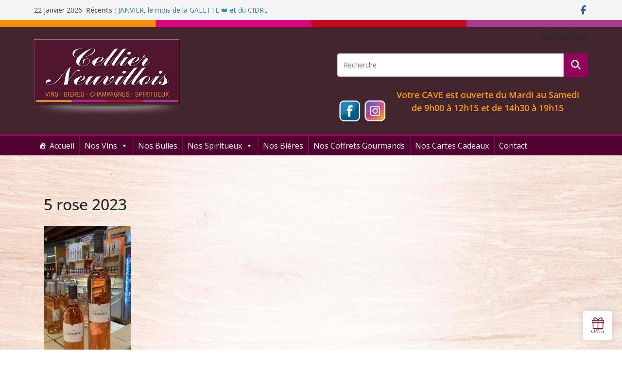

--- FILE ---
content_type: text/css
request_url: https://cellierneuvillois.fr/wp-content/themes/colormag-child-cellier-neuvillois/style.css?ver=6.9
body_size: 704
content:
/**
 * Theme Name:     ColorMag Child cellier Neuvillois
 * Author:         ThemeGrill
 * Template:       colormag
 * Text Domain:	   colormag-child-cellier-neuvillois
 * Description:    ColorMag is a perfect responsive magazine style WordPress theme. Suitable for news, newspaper, magazine, publishing, business and any kind of sites. Get free support at https://themegrill.com/support-forum/ and check the demo at https://demo.themegrill.com/colormag/
 */

}
*/
/* Header.
--------------------------------------------- */
.cm-header {
	background-color: #b6c92f;
}
/* For header display type two Container menu Header2 */
.cm-contained .cm-header-2 .cm-row {
	background-color: #51012F;
	border-top: 4px solid #94015C;
}
/* Primary Menu.
--------------------------------------------- */
#cm-primary-nav {
	position: relative;
	z-index: 999;
	-webkit-box-shadow: 0 0 2px rgba(0, 0, 0, 0.1) inset;
	box-shadow: 0 0 2px rgba(0, 0, 0, 0.1) inset;
	background-color: #51012f;
	border-top: 4px solid #94015c;
}

/* mega Menu Intgrate.
--------------------------------------------- */
.mega-menu-integrate {
	background: #51012f;
	border-top: 4px solid #94015c;
}

/* Content.
--------------------------------------------- */
.sticky {
	display: block;
}
.cm-content {
	padding-top: 60px;
	padding-bottom: 60px;
	background-color: #fff;
	background-image:url(https://cellierneuvillois.fr/wp-content/uploads/2021/04/Bois-V1.jpg);
	background-repeat:no-repeat;
	background-position:center top;
	background-attachment:fixed;
	background-size:cover;
}


/* Background footer bas.
--------------------------------------------- */
.cm-footer-bar {
    background-color: #252526;
}

/* Background footer haut.
--------------------------------------------- */
.cm-footer-cols {
    background-color: #353334;
}

/* Footer Bar.
--------------------------------------------- */
.cm-footer-bar {
	padding-top: 1.5em;
	padding-bottom: 1.5em;
	background-color: #303440;
	color: #b1b1b6;
}
.cm-footer-bar a {
	color: #b1b1b6;
}
.cm-footer-bar a:hover {
	color: #fff;
	text-decoration: underline;

--- FILE ---
content_type: text/css
request_url: https://cellierneuvillois.fr/wp-content/themes/colormag-child-cellier-neuvillois/style.css?ver=1769041849
body_size: 704
content:
/**
 * Theme Name:     ColorMag Child cellier Neuvillois
 * Author:         ThemeGrill
 * Template:       colormag
 * Text Domain:	   colormag-child-cellier-neuvillois
 * Description:    ColorMag is a perfect responsive magazine style WordPress theme. Suitable for news, newspaper, magazine, publishing, business and any kind of sites. Get free support at https://themegrill.com/support-forum/ and check the demo at https://demo.themegrill.com/colormag/
 */

}
*/
/* Header.
--------------------------------------------- */
.cm-header {
	background-color: #b6c92f;
}
/* For header display type two Container menu Header2 */
.cm-contained .cm-header-2 .cm-row {
	background-color: #51012F;
	border-top: 4px solid #94015C;
}
/* Primary Menu.
--------------------------------------------- */
#cm-primary-nav {
	position: relative;
	z-index: 999;
	-webkit-box-shadow: 0 0 2px rgba(0, 0, 0, 0.1) inset;
	box-shadow: 0 0 2px rgba(0, 0, 0, 0.1) inset;
	background-color: #51012f;
	border-top: 4px solid #94015c;
}

/* mega Menu Intgrate.
--------------------------------------------- */
.mega-menu-integrate {
	background: #51012f;
	border-top: 4px solid #94015c;
}

/* Content.
--------------------------------------------- */
.sticky {
	display: block;
}
.cm-content {
	padding-top: 60px;
	padding-bottom: 60px;
	background-color: #fff;
	background-image:url(https://cellierneuvillois.fr/wp-content/uploads/2021/04/Bois-V1.jpg);
	background-repeat:no-repeat;
	background-position:center top;
	background-attachment:fixed;
	background-size:cover;
}


/* Background footer bas.
--------------------------------------------- */
.cm-footer-bar {
    background-color: #252526;
}

/* Background footer haut.
--------------------------------------------- */
.cm-footer-cols {
    background-color: #353334;
}

/* Footer Bar.
--------------------------------------------- */
.cm-footer-bar {
	padding-top: 1.5em;
	padding-bottom: 1.5em;
	background-color: #303440;
	color: #b1b1b6;
}
.cm-footer-bar a {
	color: #b1b1b6;
}
.cm-footer-bar a:hover {
	color: #fff;
	text-decoration: underline;

--- FILE ---
content_type: text/css; charset=UTF-8
request_url: https://www.capcadeau.com/css/5461?cb=1741969260
body_size: 1300
content:
@import url('https\3A \2F \2F fonts\2E googleapis\2E com\2F css\3F family\3D Ubuntu\26 display\3D swap');

.button {
    color: #fff;
    background: var(--primary-color);
    border: 1px solid var(--primary-color);
}

.button:before {
    display: none;
}

.button:hover {
    color: var(--primary-color);
    background: #fff;
}

.button.button-transparent {
    border: none;
}

.banner h1 {
    font-family: 'Ubuntu';
    letter-spacing: normal;
}

.reviews h2,
.place-map h2,
header .sub-menu .content .picture .text, header .sub-menu-mobile .content .picture .text {
    font-family: 'Ubuntu';
}

.title {
    font-family: 'Ubuntu';
}

#dynamic-slider-widget {
    font-family: 'Ubuntu';
}

#banner-widget {
    font-family: 'Ubuntu';
}


.category-label,
.map-item-partner .offers .custom-cycle-next:hover, .map-item-partner .offers .custom-cycle-prev:hover,
section.my-advantages-banner {
    background-color: #6C0C1F !important;
}

a:not(.button):not(.button-outline):hover,
.map-item-partner:hover .name-and-town .name > a,
.map-item-partner .offers .offer .start-price,
.address-popup .infos .price,
.item-voucher .picture .push,
.no-touchevents .item-voucher:hover h3 a,
.map-item-partner .offers .custom-cycle-next, .map-item-partner .offers .custom-cycle-prev,
.footer-items .site-content .footer-item i, .footer-items .footer-item i, .footer-items .site-content-sm .footer-item i, .footer-items .site-content-xs .footer-item i,
.footer-cols a:hover,
.save-voucher .voucher-elem i, .save-voucher .sub-title i,
.voucher-list .voucher i,
.free-amount-offer a:hover,
.user-link:hover,
.menu a:hover,
#account-menu li.current a,
.login-box a,
div.tags .categories .search .label-search a:hover, div.tags .localisations .search .label-search a:hover,
.no-touchevents header nav.menu li a:hover, section.vouchers-place .information .global-rating .stars-rating a, .global-rating .stars-rating a, .reviews .star-rating.selectable.mouseover
{
    color: #6C0C1F;
}

.popup-menu .content .name .information {
    color: #6C0C1F;
}

a.link-information-bar {
    color: #FFFFFF;
    font-weight: bold;
    text-decoration: underline;
}

a.link-information-bar:hover {
    color: #FFFFFF;
}

.discount-sticker {
    color: #6C0C1F !important;
}

header .header-main nav.menu a.link::after,
.item-voucher .picture .push:before {
    background: #6C0C1F;
}

header nav.menu ul li a:hover {
    color: #6C0C1F;
}

section.banner .back a:hover {
    color: #6C0C1F;
}



section.place-map .content .name {
    color: #6C0C1F;
}

.print .radio-skinned [type="radio"]:checked + label:after {
    color: #6C0C1F;
}

a.link {
    color: #000;
}

a.link:hover{
    color: #6C0C1F;
}

.ui-dialog-content .share .content a:hover {
    color: #6C0C1F;
}

.stars-rating a:hover {
    text-decoration: none;
}

#offers-side-panel .price-wrapper > div:not(.starts-from),
#options-side-panel .old-price, #options-side-panel .current-price,
section.product .presentation .options .price-and-action .price, section.product .presentation .options .price-and-action .old-price,
section.product .main-offer-picture-wrapper .discount-sticker .discount,
section.product .configuration .selector-wrapper.customization .dropzone .delete-button,
#options-side-panel .add-label, #options-side-panel .added-label {
    color: #6C0C1F;
}

.pure-check-wrapper input:checked + .pure-check,
#offers-side-panel .item.current,
section.product .configuration .selector-wrapper.shipping .selector.checked {
    border-color: #6C0C1F;
}

section.product .old-price:before,
.pure-check-wrapper input:checked + .pure-check,
#offers-side-panel .current-offer-icon,
section.product .configuration button[type=submit]:hover .old-price:before {
    background-color: #6C0C1F;
}

.custom-widget-type .widget-icon svg {
    fill: #6C0C1F;
}

#dynamic-slider-widget .offers-modal .content .details .button,
#dynamic-slider-widget .offers-modal .content .price-and-usage .price-amount.strikethrough:before {
    background-color: #6C0C1F;
}

#dynamic-slider-widget .offers-modal .content .price-and-usage .price-amount,
#dynamic-slider-widget .offers-modal .content .discount-badge,
#dynamic-slider-widget .offers-modal .content .details .button:hover,
#dynamic-slider-widget .offers-modal .header a {
    color: #6C0C1F;
}

#dynamic-slider-widget .offers-modal .content .details .button {
    border-color: #6C0C1F;
}

#dynamic-slider-widget .offers-modal .content .details .button:hover {
    background-color: #fff;
}

#popup-widget .popup-widget-modal .button {
    background-color: #6C0C1F;
    border-color: #6C0C1F;
}

#popup-widget .popup-widget-modal .button:hover {
    background-color: #fff;
}

#popup-widget .popup-widget-modal .button:hover {
    color: #6C0C1F;
}

#banner-widget {
    background-color: #6C0C1F !important;
}

.booking .button:not(.user-link) {
    background: #6C0C1F;
}

.booking .button:not(.user-link):before {
    background: #6C0C1F;
}

.booking .button:not(.user-link) {
    border: 1px solid #6C0C1F;
}

.booking .button:not(.user-link):hover:before {
    background: #fff;
}

.booking .button:not(.user-link):hover {
    background: #fff;
}

.booking .button:not(.user-link):hover {
    color: #6C0C1F;
}


#banner-widget {
    visibility: visible;
}

:root, :host {
        --primary-color: #6C0C1F;
    
        --title-font-family: 'Ubuntu';
    
        --text-font-family: 'Ubuntu';
    
    }
